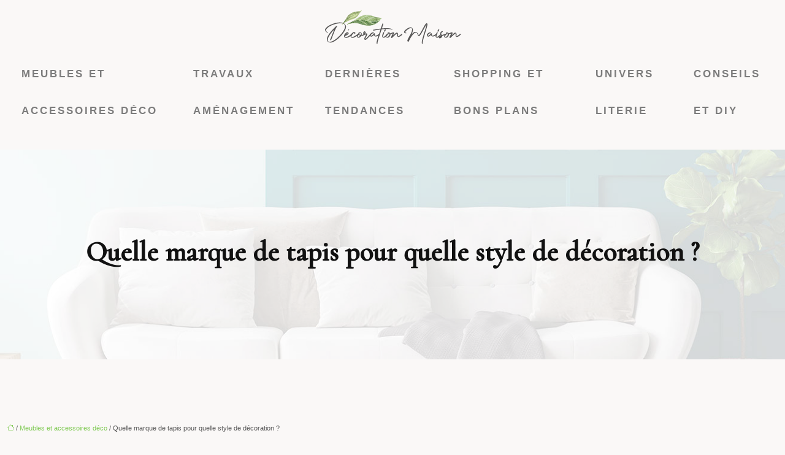

--- FILE ---
content_type: text/html; charset=UTF-8
request_url: https://www.decoration-maison.biz/quelle-marque-de-tapis-pour-quelle-style-de-decoration/
body_size: 11537
content:
<!DOCTYPE html>
<html lang="fr-FR">
<head>
<meta charset="UTF-8" />
<meta name="viewport" content="width=device-width">
<link rel="shortcut icon" href="/wp-content/uploads/2021/04/favicon-01.svg" />
<script type="application/ld+json">
{
    "@context": "https://schema.org",
    "@graph": [
        {
            "@type": "WebSite",
            "@id": "https://www.decoration-maison.biz#website",
            "url": "https://www.decoration-maison.biz",
            "inLanguage": "fr-FR",
            "publisher": {
                "@id": "https://www.decoration-maison.biz#organization"
            }
        },
        {
            "@type": "Organization",
            "@id": "https://www.decoration-maison.biz#organization",
            "url": "https://www.decoration-maison.biz",
            "logo": {
                "@type": "ImageObject",
                "@id": "https://www.decoration-maison.biz#logo",
                "url": "https://www.decoration-maison.biz/wp-content/uploads/2021/04/logo2-01-1.svg"
            }
        },
        {
            "@type": "Person",
            "@id": "https://www.decoration-maison.biz/author/montagne-soleil-avent#person",
            "name": "admin",
            "jobTitle": "Rédaction Web",
            "url": "https://www.decoration-maison.biz/author/montagne-soleil-avent",
            "worksFor": {
                "@id": "https://www.decoration-maison.biz#organization"
            },
            "image": {
                "@type": "ImageObject",
                "url": ""
            }
        },
        {
            "@type": "WebPage",
            "@id": "https://www.decoration-maison.biz/quelle-marque-de-tapis-pour-quelle-style-de-decoration/#webpage",
            "url": "https://www.decoration-maison.biz/quelle-marque-de-tapis-pour-quelle-style-de-decoration/",
            "name": "Les marques immanquables pour choisir son tapis",
            "isPartOf": {
                "@id": "https://www.decoration-maison.biz#website"
            },
            "breadcrumb": {
                "@id": "https://www.decoration-maison.biz/quelle-marque-de-tapis-pour-quelle-style-de-decoration/#breadcrumb"
            },
            "inLanguage": "fr_FR"
        },
        {
            "@type": "Article",
            "@id": "https://www.decoration-maison.biz/quelle-marque-de-tapis-pour-quelle-style-de-decoration/#article",
            "headline": "Quelle marque de tapis pour quelle style de décoration ?",
            "description": "Il existe de nombreuses marques de tapis pour décorer un sol. Il est donc difficile de s&apos;y trouver. Découvrez dans cet article deux fameux fabricants.",
            "mainEntityOfPage": {
                "@id": "https://www.decoration-maison.biz/quelle-marque-de-tapis-pour-quelle-style-de-decoration/#webpage"
            },
            "wordCount": 426,
            "isAccessibleForFree": true,
            "articleSection": [
                "Meubles et accessoires déco"
            ],
            "datePublished": "2021-03-30T14:01:49+00:00",
            "author": {
                "@id": "https://www.decoration-maison.biz/author/montagne-soleil-avent#person"
            },
            "publisher": {
                "@id": "https://www.decoration-maison.biz#organization"
            },
            "inLanguage": "fr-FR"
        },
        {
            "@type": "BreadcrumbList",
            "@id": "https://www.decoration-maison.biz/quelle-marque-de-tapis-pour-quelle-style-de-decoration/#breadcrumb",
            "itemListElement": [
                {
                    "@type": "ListItem",
                    "position": 1,
                    "name": "Accueil",
                    "item": "https://www.decoration-maison.biz/"
                },
                {
                    "@type": "ListItem",
                    "position": 2,
                    "name": "Meubles et accessoires déco",
                    "item": "https://www.decoration-maison.biz/meubles-et-accessoires-deco/"
                },
                {
                    "@type": "ListItem",
                    "position": 3,
                    "name": "Quelle marque de tapis pour quelle style de décoration ?",
                    "item": "https://www.decoration-maison.biz/quelle-marque-de-tapis-pour-quelle-style-de-decoration/"
                }
            ]
        }
    ]
}</script>
<meta name='robots' content='max-image-preview:large' />
<title>Les marques immanquables pour choisir son tapis</title><meta name="description" content="Il existe de nombreuses marques de tapis pour décorer un sol. Il est donc difficile de s'y trouver. Découvrez dans cet article deux fameux fabricants."><link rel="alternate" title="oEmbed (JSON)" type="application/json+oembed" href="https://www.decoration-maison.biz/wp-json/oembed/1.0/embed?url=https%3A%2F%2Fwww.decoration-maison.biz%2Fquelle-marque-de-tapis-pour-quelle-style-de-decoration%2F" />
<link rel="alternate" title="oEmbed (XML)" type="text/xml+oembed" href="https://www.decoration-maison.biz/wp-json/oembed/1.0/embed?url=https%3A%2F%2Fwww.decoration-maison.biz%2Fquelle-marque-de-tapis-pour-quelle-style-de-decoration%2F&#038;format=xml" />
<style id='wp-img-auto-sizes-contain-inline-css' type='text/css'>
img:is([sizes=auto i],[sizes^="auto," i]){contain-intrinsic-size:3000px 1500px}
/*# sourceURL=wp-img-auto-sizes-contain-inline-css */
</style>
<style id='wp-block-library-inline-css' type='text/css'>
:root{--wp-block-synced-color:#7a00df;--wp-block-synced-color--rgb:122,0,223;--wp-bound-block-color:var(--wp-block-synced-color);--wp-editor-canvas-background:#ddd;--wp-admin-theme-color:#007cba;--wp-admin-theme-color--rgb:0,124,186;--wp-admin-theme-color-darker-10:#006ba1;--wp-admin-theme-color-darker-10--rgb:0,107,160.5;--wp-admin-theme-color-darker-20:#005a87;--wp-admin-theme-color-darker-20--rgb:0,90,135;--wp-admin-border-width-focus:2px}@media (min-resolution:192dpi){:root{--wp-admin-border-width-focus:1.5px}}.wp-element-button{cursor:pointer}:root .has-very-light-gray-background-color{background-color:#eee}:root .has-very-dark-gray-background-color{background-color:#313131}:root .has-very-light-gray-color{color:#eee}:root .has-very-dark-gray-color{color:#313131}:root .has-vivid-green-cyan-to-vivid-cyan-blue-gradient-background{background:linear-gradient(135deg,#00d084,#0693e3)}:root .has-purple-crush-gradient-background{background:linear-gradient(135deg,#34e2e4,#4721fb 50%,#ab1dfe)}:root .has-hazy-dawn-gradient-background{background:linear-gradient(135deg,#faaca8,#dad0ec)}:root .has-subdued-olive-gradient-background{background:linear-gradient(135deg,#fafae1,#67a671)}:root .has-atomic-cream-gradient-background{background:linear-gradient(135deg,#fdd79a,#004a59)}:root .has-nightshade-gradient-background{background:linear-gradient(135deg,#330968,#31cdcf)}:root .has-midnight-gradient-background{background:linear-gradient(135deg,#020381,#2874fc)}:root{--wp--preset--font-size--normal:16px;--wp--preset--font-size--huge:42px}.has-regular-font-size{font-size:1em}.has-larger-font-size{font-size:2.625em}.has-normal-font-size{font-size:var(--wp--preset--font-size--normal)}.has-huge-font-size{font-size:var(--wp--preset--font-size--huge)}.has-text-align-center{text-align:center}.has-text-align-left{text-align:left}.has-text-align-right{text-align:right}.has-fit-text{white-space:nowrap!important}#end-resizable-editor-section{display:none}.aligncenter{clear:both}.items-justified-left{justify-content:flex-start}.items-justified-center{justify-content:center}.items-justified-right{justify-content:flex-end}.items-justified-space-between{justify-content:space-between}.screen-reader-text{border:0;clip-path:inset(50%);height:1px;margin:-1px;overflow:hidden;padding:0;position:absolute;width:1px;word-wrap:normal!important}.screen-reader-text:focus{background-color:#ddd;clip-path:none;color:#444;display:block;font-size:1em;height:auto;left:5px;line-height:normal;padding:15px 23px 14px;text-decoration:none;top:5px;width:auto;z-index:100000}html :where(.has-border-color){border-style:solid}html :where([style*=border-top-color]){border-top-style:solid}html :where([style*=border-right-color]){border-right-style:solid}html :where([style*=border-bottom-color]){border-bottom-style:solid}html :where([style*=border-left-color]){border-left-style:solid}html :where([style*=border-width]){border-style:solid}html :where([style*=border-top-width]){border-top-style:solid}html :where([style*=border-right-width]){border-right-style:solid}html :where([style*=border-bottom-width]){border-bottom-style:solid}html :where([style*=border-left-width]){border-left-style:solid}html :where(img[class*=wp-image-]){height:auto;max-width:100%}:where(figure){margin:0 0 1em}html :where(.is-position-sticky){--wp-admin--admin-bar--position-offset:var(--wp-admin--admin-bar--height,0px)}@media screen and (max-width:600px){html :where(.is-position-sticky){--wp-admin--admin-bar--position-offset:0px}}

/*# sourceURL=wp-block-library-inline-css */
</style><style id='global-styles-inline-css' type='text/css'>
:root{--wp--preset--aspect-ratio--square: 1;--wp--preset--aspect-ratio--4-3: 4/3;--wp--preset--aspect-ratio--3-4: 3/4;--wp--preset--aspect-ratio--3-2: 3/2;--wp--preset--aspect-ratio--2-3: 2/3;--wp--preset--aspect-ratio--16-9: 16/9;--wp--preset--aspect-ratio--9-16: 9/16;--wp--preset--color--black: #000000;--wp--preset--color--cyan-bluish-gray: #abb8c3;--wp--preset--color--white: #ffffff;--wp--preset--color--pale-pink: #f78da7;--wp--preset--color--vivid-red: #cf2e2e;--wp--preset--color--luminous-vivid-orange: #ff6900;--wp--preset--color--luminous-vivid-amber: #fcb900;--wp--preset--color--light-green-cyan: #7bdcb5;--wp--preset--color--vivid-green-cyan: #00d084;--wp--preset--color--pale-cyan-blue: #8ed1fc;--wp--preset--color--vivid-cyan-blue: #0693e3;--wp--preset--color--vivid-purple: #9b51e0;--wp--preset--color--base: #f9f9f9;--wp--preset--color--base-2: #ffffff;--wp--preset--color--contrast: #111111;--wp--preset--color--contrast-2: #636363;--wp--preset--color--contrast-3: #A4A4A4;--wp--preset--color--accent: #cfcabe;--wp--preset--color--accent-2: #c2a990;--wp--preset--color--accent-3: #d8613c;--wp--preset--color--accent-4: #b1c5a4;--wp--preset--color--accent-5: #b5bdbc;--wp--preset--gradient--vivid-cyan-blue-to-vivid-purple: linear-gradient(135deg,rgb(6,147,227) 0%,rgb(155,81,224) 100%);--wp--preset--gradient--light-green-cyan-to-vivid-green-cyan: linear-gradient(135deg,rgb(122,220,180) 0%,rgb(0,208,130) 100%);--wp--preset--gradient--luminous-vivid-amber-to-luminous-vivid-orange: linear-gradient(135deg,rgb(252,185,0) 0%,rgb(255,105,0) 100%);--wp--preset--gradient--luminous-vivid-orange-to-vivid-red: linear-gradient(135deg,rgb(255,105,0) 0%,rgb(207,46,46) 100%);--wp--preset--gradient--very-light-gray-to-cyan-bluish-gray: linear-gradient(135deg,rgb(238,238,238) 0%,rgb(169,184,195) 100%);--wp--preset--gradient--cool-to-warm-spectrum: linear-gradient(135deg,rgb(74,234,220) 0%,rgb(151,120,209) 20%,rgb(207,42,186) 40%,rgb(238,44,130) 60%,rgb(251,105,98) 80%,rgb(254,248,76) 100%);--wp--preset--gradient--blush-light-purple: linear-gradient(135deg,rgb(255,206,236) 0%,rgb(152,150,240) 100%);--wp--preset--gradient--blush-bordeaux: linear-gradient(135deg,rgb(254,205,165) 0%,rgb(254,45,45) 50%,rgb(107,0,62) 100%);--wp--preset--gradient--luminous-dusk: linear-gradient(135deg,rgb(255,203,112) 0%,rgb(199,81,192) 50%,rgb(65,88,208) 100%);--wp--preset--gradient--pale-ocean: linear-gradient(135deg,rgb(255,245,203) 0%,rgb(182,227,212) 50%,rgb(51,167,181) 100%);--wp--preset--gradient--electric-grass: linear-gradient(135deg,rgb(202,248,128) 0%,rgb(113,206,126) 100%);--wp--preset--gradient--midnight: linear-gradient(135deg,rgb(2,3,129) 0%,rgb(40,116,252) 100%);--wp--preset--gradient--gradient-1: linear-gradient(to bottom, #cfcabe 0%, #F9F9F9 100%);--wp--preset--gradient--gradient-2: linear-gradient(to bottom, #C2A990 0%, #F9F9F9 100%);--wp--preset--gradient--gradient-3: linear-gradient(to bottom, #D8613C 0%, #F9F9F9 100%);--wp--preset--gradient--gradient-4: linear-gradient(to bottom, #B1C5A4 0%, #F9F9F9 100%);--wp--preset--gradient--gradient-5: linear-gradient(to bottom, #B5BDBC 0%, #F9F9F9 100%);--wp--preset--gradient--gradient-6: linear-gradient(to bottom, #A4A4A4 0%, #F9F9F9 100%);--wp--preset--gradient--gradient-7: linear-gradient(to bottom, #cfcabe 50%, #F9F9F9 50%);--wp--preset--gradient--gradient-8: linear-gradient(to bottom, #C2A990 50%, #F9F9F9 50%);--wp--preset--gradient--gradient-9: linear-gradient(to bottom, #D8613C 50%, #F9F9F9 50%);--wp--preset--gradient--gradient-10: linear-gradient(to bottom, #B1C5A4 50%, #F9F9F9 50%);--wp--preset--gradient--gradient-11: linear-gradient(to bottom, #B5BDBC 50%, #F9F9F9 50%);--wp--preset--gradient--gradient-12: linear-gradient(to bottom, #A4A4A4 50%, #F9F9F9 50%);--wp--preset--font-size--small: 13px;--wp--preset--font-size--medium: 20px;--wp--preset--font-size--large: 36px;--wp--preset--font-size--x-large: 42px;--wp--preset--spacing--20: min(1.5rem, 2vw);--wp--preset--spacing--30: min(2.5rem, 3vw);--wp--preset--spacing--40: min(4rem, 5vw);--wp--preset--spacing--50: min(6.5rem, 8vw);--wp--preset--spacing--60: min(10.5rem, 13vw);--wp--preset--spacing--70: 3.38rem;--wp--preset--spacing--80: 5.06rem;--wp--preset--spacing--10: 1rem;--wp--preset--shadow--natural: 6px 6px 9px rgba(0, 0, 0, 0.2);--wp--preset--shadow--deep: 12px 12px 50px rgba(0, 0, 0, 0.4);--wp--preset--shadow--sharp: 6px 6px 0px rgba(0, 0, 0, 0.2);--wp--preset--shadow--outlined: 6px 6px 0px -3px rgb(255, 255, 255), 6px 6px rgb(0, 0, 0);--wp--preset--shadow--crisp: 6px 6px 0px rgb(0, 0, 0);}:root { --wp--style--global--content-size: 1320px;--wp--style--global--wide-size: 1920px; }:where(body) { margin: 0; }.wp-site-blocks { padding-top: var(--wp--style--root--padding-top); padding-bottom: var(--wp--style--root--padding-bottom); }.has-global-padding { padding-right: var(--wp--style--root--padding-right); padding-left: var(--wp--style--root--padding-left); }.has-global-padding > .alignfull { margin-right: calc(var(--wp--style--root--padding-right) * -1); margin-left: calc(var(--wp--style--root--padding-left) * -1); }.has-global-padding :where(:not(.alignfull.is-layout-flow) > .has-global-padding:not(.wp-block-block, .alignfull)) { padding-right: 0; padding-left: 0; }.has-global-padding :where(:not(.alignfull.is-layout-flow) > .has-global-padding:not(.wp-block-block, .alignfull)) > .alignfull { margin-left: 0; margin-right: 0; }.wp-site-blocks > .alignleft { float: left; margin-right: 2em; }.wp-site-blocks > .alignright { float: right; margin-left: 2em; }.wp-site-blocks > .aligncenter { justify-content: center; margin-left: auto; margin-right: auto; }:where(.wp-site-blocks) > * { margin-block-start: 1.2rem; margin-block-end: 0; }:where(.wp-site-blocks) > :first-child { margin-block-start: 0; }:where(.wp-site-blocks) > :last-child { margin-block-end: 0; }:root { --wp--style--block-gap: 1.2rem; }:root :where(.is-layout-flow) > :first-child{margin-block-start: 0;}:root :where(.is-layout-flow) > :last-child{margin-block-end: 0;}:root :where(.is-layout-flow) > *{margin-block-start: 1.2rem;margin-block-end: 0;}:root :where(.is-layout-constrained) > :first-child{margin-block-start: 0;}:root :where(.is-layout-constrained) > :last-child{margin-block-end: 0;}:root :where(.is-layout-constrained) > *{margin-block-start: 1.2rem;margin-block-end: 0;}:root :where(.is-layout-flex){gap: 1.2rem;}:root :where(.is-layout-grid){gap: 1.2rem;}.is-layout-flow > .alignleft{float: left;margin-inline-start: 0;margin-inline-end: 2em;}.is-layout-flow > .alignright{float: right;margin-inline-start: 2em;margin-inline-end: 0;}.is-layout-flow > .aligncenter{margin-left: auto !important;margin-right: auto !important;}.is-layout-constrained > .alignleft{float: left;margin-inline-start: 0;margin-inline-end: 2em;}.is-layout-constrained > .alignright{float: right;margin-inline-start: 2em;margin-inline-end: 0;}.is-layout-constrained > .aligncenter{margin-left: auto !important;margin-right: auto !important;}.is-layout-constrained > :where(:not(.alignleft):not(.alignright):not(.alignfull)){max-width: var(--wp--style--global--content-size);margin-left: auto !important;margin-right: auto !important;}.is-layout-constrained > .alignwide{max-width: var(--wp--style--global--wide-size);}body .is-layout-flex{display: flex;}.is-layout-flex{flex-wrap: wrap;align-items: center;}.is-layout-flex > :is(*, div){margin: 0;}body .is-layout-grid{display: grid;}.is-layout-grid > :is(*, div){margin: 0;}body{--wp--style--root--padding-top: 0px;--wp--style--root--padding-right: var(--wp--preset--spacing--50);--wp--style--root--padding-bottom: 0px;--wp--style--root--padding-left: var(--wp--preset--spacing--50);}a:where(:not(.wp-element-button)){text-decoration: underline;}:root :where(a:where(:not(.wp-element-button)):hover){text-decoration: none;}:root :where(.wp-element-button, .wp-block-button__link){background-color: var(--wp--preset--color--contrast);border-radius: .33rem;border-color: var(--wp--preset--color--contrast);border-width: 0;color: var(--wp--preset--color--base);font-family: inherit;font-size: var(--wp--preset--font-size--small);font-style: normal;font-weight: 500;letter-spacing: inherit;line-height: inherit;padding-top: 0.6rem;padding-right: 1rem;padding-bottom: 0.6rem;padding-left: 1rem;text-decoration: none;text-transform: inherit;}:root :where(.wp-element-button:hover, .wp-block-button__link:hover){background-color: var(--wp--preset--color--contrast-2);border-color: var(--wp--preset--color--contrast-2);color: var(--wp--preset--color--base);}:root :where(.wp-element-button:focus, .wp-block-button__link:focus){background-color: var(--wp--preset--color--contrast-2);border-color: var(--wp--preset--color--contrast-2);color: var(--wp--preset--color--base);outline-color: var(--wp--preset--color--contrast);outline-offset: 2px;outline-style: dotted;outline-width: 1px;}:root :where(.wp-element-button:active, .wp-block-button__link:active){background-color: var(--wp--preset--color--contrast);color: var(--wp--preset--color--base);}:root :where(.wp-element-caption, .wp-block-audio figcaption, .wp-block-embed figcaption, .wp-block-gallery figcaption, .wp-block-image figcaption, .wp-block-table figcaption, .wp-block-video figcaption){color: var(--wp--preset--color--contrast-2);font-family: var(--wp--preset--font-family--body);font-size: 0.8rem;}.has-black-color{color: var(--wp--preset--color--black) !important;}.has-cyan-bluish-gray-color{color: var(--wp--preset--color--cyan-bluish-gray) !important;}.has-white-color{color: var(--wp--preset--color--white) !important;}.has-pale-pink-color{color: var(--wp--preset--color--pale-pink) !important;}.has-vivid-red-color{color: var(--wp--preset--color--vivid-red) !important;}.has-luminous-vivid-orange-color{color: var(--wp--preset--color--luminous-vivid-orange) !important;}.has-luminous-vivid-amber-color{color: var(--wp--preset--color--luminous-vivid-amber) !important;}.has-light-green-cyan-color{color: var(--wp--preset--color--light-green-cyan) !important;}.has-vivid-green-cyan-color{color: var(--wp--preset--color--vivid-green-cyan) !important;}.has-pale-cyan-blue-color{color: var(--wp--preset--color--pale-cyan-blue) !important;}.has-vivid-cyan-blue-color{color: var(--wp--preset--color--vivid-cyan-blue) !important;}.has-vivid-purple-color{color: var(--wp--preset--color--vivid-purple) !important;}.has-base-color{color: var(--wp--preset--color--base) !important;}.has-base-2-color{color: var(--wp--preset--color--base-2) !important;}.has-contrast-color{color: var(--wp--preset--color--contrast) !important;}.has-contrast-2-color{color: var(--wp--preset--color--contrast-2) !important;}.has-contrast-3-color{color: var(--wp--preset--color--contrast-3) !important;}.has-accent-color{color: var(--wp--preset--color--accent) !important;}.has-accent-2-color{color: var(--wp--preset--color--accent-2) !important;}.has-accent-3-color{color: var(--wp--preset--color--accent-3) !important;}.has-accent-4-color{color: var(--wp--preset--color--accent-4) !important;}.has-accent-5-color{color: var(--wp--preset--color--accent-5) !important;}.has-black-background-color{background-color: var(--wp--preset--color--black) !important;}.has-cyan-bluish-gray-background-color{background-color: var(--wp--preset--color--cyan-bluish-gray) !important;}.has-white-background-color{background-color: var(--wp--preset--color--white) !important;}.has-pale-pink-background-color{background-color: var(--wp--preset--color--pale-pink) !important;}.has-vivid-red-background-color{background-color: var(--wp--preset--color--vivid-red) !important;}.has-luminous-vivid-orange-background-color{background-color: var(--wp--preset--color--luminous-vivid-orange) !important;}.has-luminous-vivid-amber-background-color{background-color: var(--wp--preset--color--luminous-vivid-amber) !important;}.has-light-green-cyan-background-color{background-color: var(--wp--preset--color--light-green-cyan) !important;}.has-vivid-green-cyan-background-color{background-color: var(--wp--preset--color--vivid-green-cyan) !important;}.has-pale-cyan-blue-background-color{background-color: var(--wp--preset--color--pale-cyan-blue) !important;}.has-vivid-cyan-blue-background-color{background-color: var(--wp--preset--color--vivid-cyan-blue) !important;}.has-vivid-purple-background-color{background-color: var(--wp--preset--color--vivid-purple) !important;}.has-base-background-color{background-color: var(--wp--preset--color--base) !important;}.has-base-2-background-color{background-color: var(--wp--preset--color--base-2) !important;}.has-contrast-background-color{background-color: var(--wp--preset--color--contrast) !important;}.has-contrast-2-background-color{background-color: var(--wp--preset--color--contrast-2) !important;}.has-contrast-3-background-color{background-color: var(--wp--preset--color--contrast-3) !important;}.has-accent-background-color{background-color: var(--wp--preset--color--accent) !important;}.has-accent-2-background-color{background-color: var(--wp--preset--color--accent-2) !important;}.has-accent-3-background-color{background-color: var(--wp--preset--color--accent-3) !important;}.has-accent-4-background-color{background-color: var(--wp--preset--color--accent-4) !important;}.has-accent-5-background-color{background-color: var(--wp--preset--color--accent-5) !important;}.has-black-border-color{border-color: var(--wp--preset--color--black) !important;}.has-cyan-bluish-gray-border-color{border-color: var(--wp--preset--color--cyan-bluish-gray) !important;}.has-white-border-color{border-color: var(--wp--preset--color--white) !important;}.has-pale-pink-border-color{border-color: var(--wp--preset--color--pale-pink) !important;}.has-vivid-red-border-color{border-color: var(--wp--preset--color--vivid-red) !important;}.has-luminous-vivid-orange-border-color{border-color: var(--wp--preset--color--luminous-vivid-orange) !important;}.has-luminous-vivid-amber-border-color{border-color: var(--wp--preset--color--luminous-vivid-amber) !important;}.has-light-green-cyan-border-color{border-color: var(--wp--preset--color--light-green-cyan) !important;}.has-vivid-green-cyan-border-color{border-color: var(--wp--preset--color--vivid-green-cyan) !important;}.has-pale-cyan-blue-border-color{border-color: var(--wp--preset--color--pale-cyan-blue) !important;}.has-vivid-cyan-blue-border-color{border-color: var(--wp--preset--color--vivid-cyan-blue) !important;}.has-vivid-purple-border-color{border-color: var(--wp--preset--color--vivid-purple) !important;}.has-base-border-color{border-color: var(--wp--preset--color--base) !important;}.has-base-2-border-color{border-color: var(--wp--preset--color--base-2) !important;}.has-contrast-border-color{border-color: var(--wp--preset--color--contrast) !important;}.has-contrast-2-border-color{border-color: var(--wp--preset--color--contrast-2) !important;}.has-contrast-3-border-color{border-color: var(--wp--preset--color--contrast-3) !important;}.has-accent-border-color{border-color: var(--wp--preset--color--accent) !important;}.has-accent-2-border-color{border-color: var(--wp--preset--color--accent-2) !important;}.has-accent-3-border-color{border-color: var(--wp--preset--color--accent-3) !important;}.has-accent-4-border-color{border-color: var(--wp--preset--color--accent-4) !important;}.has-accent-5-border-color{border-color: var(--wp--preset--color--accent-5) !important;}.has-vivid-cyan-blue-to-vivid-purple-gradient-background{background: var(--wp--preset--gradient--vivid-cyan-blue-to-vivid-purple) !important;}.has-light-green-cyan-to-vivid-green-cyan-gradient-background{background: var(--wp--preset--gradient--light-green-cyan-to-vivid-green-cyan) !important;}.has-luminous-vivid-amber-to-luminous-vivid-orange-gradient-background{background: var(--wp--preset--gradient--luminous-vivid-amber-to-luminous-vivid-orange) !important;}.has-luminous-vivid-orange-to-vivid-red-gradient-background{background: var(--wp--preset--gradient--luminous-vivid-orange-to-vivid-red) !important;}.has-very-light-gray-to-cyan-bluish-gray-gradient-background{background: var(--wp--preset--gradient--very-light-gray-to-cyan-bluish-gray) !important;}.has-cool-to-warm-spectrum-gradient-background{background: var(--wp--preset--gradient--cool-to-warm-spectrum) !important;}.has-blush-light-purple-gradient-background{background: var(--wp--preset--gradient--blush-light-purple) !important;}.has-blush-bordeaux-gradient-background{background: var(--wp--preset--gradient--blush-bordeaux) !important;}.has-luminous-dusk-gradient-background{background: var(--wp--preset--gradient--luminous-dusk) !important;}.has-pale-ocean-gradient-background{background: var(--wp--preset--gradient--pale-ocean) !important;}.has-electric-grass-gradient-background{background: var(--wp--preset--gradient--electric-grass) !important;}.has-midnight-gradient-background{background: var(--wp--preset--gradient--midnight) !important;}.has-gradient-1-gradient-background{background: var(--wp--preset--gradient--gradient-1) !important;}.has-gradient-2-gradient-background{background: var(--wp--preset--gradient--gradient-2) !important;}.has-gradient-3-gradient-background{background: var(--wp--preset--gradient--gradient-3) !important;}.has-gradient-4-gradient-background{background: var(--wp--preset--gradient--gradient-4) !important;}.has-gradient-5-gradient-background{background: var(--wp--preset--gradient--gradient-5) !important;}.has-gradient-6-gradient-background{background: var(--wp--preset--gradient--gradient-6) !important;}.has-gradient-7-gradient-background{background: var(--wp--preset--gradient--gradient-7) !important;}.has-gradient-8-gradient-background{background: var(--wp--preset--gradient--gradient-8) !important;}.has-gradient-9-gradient-background{background: var(--wp--preset--gradient--gradient-9) !important;}.has-gradient-10-gradient-background{background: var(--wp--preset--gradient--gradient-10) !important;}.has-gradient-11-gradient-background{background: var(--wp--preset--gradient--gradient-11) !important;}.has-gradient-12-gradient-background{background: var(--wp--preset--gradient--gradient-12) !important;}.has-small-font-size{font-size: var(--wp--preset--font-size--small) !important;}.has-medium-font-size{font-size: var(--wp--preset--font-size--medium) !important;}.has-large-font-size{font-size: var(--wp--preset--font-size--large) !important;}.has-x-large-font-size{font-size: var(--wp--preset--font-size--x-large) !important;}
/*# sourceURL=global-styles-inline-css */
</style>

<link rel='stylesheet' id='default-css' href='https://www.decoration-maison.biz/wp-content/themes/factory-templates-4/style.css?ver=be16b12ee4fce156953d18c1ccd0e6f9' type='text/css' media='all' />
<link rel='stylesheet' id='bootstrap5-css' href='https://www.decoration-maison.biz/wp-content/themes/factory-templates-4/css/bootstrap.min.css?ver=be16b12ee4fce156953d18c1ccd0e6f9' type='text/css' media='all' />
<link rel='stylesheet' id='bootstrap-icon-css' href='https://www.decoration-maison.biz/wp-content/themes/factory-templates-4/css/bootstrap-icons.css?ver=be16b12ee4fce156953d18c1ccd0e6f9' type='text/css' media='all' />
<link rel='stylesheet' id='global-css' href='https://www.decoration-maison.biz/wp-content/themes/factory-templates-4/css/global.css?ver=be16b12ee4fce156953d18c1ccd0e6f9' type='text/css' media='all' />
<link rel='stylesheet' id='light-theme-css' href='https://www.decoration-maison.biz/wp-content/themes/factory-templates-4/css/light.css?ver=be16b12ee4fce156953d18c1ccd0e6f9' type='text/css' media='all' />
<script type="text/javascript" src="https://code.jquery.com/jquery-3.2.1.min.js?ver=be16b12ee4fce156953d18c1ccd0e6f9" id="jquery3.2.1-js"></script>
<script type="text/javascript" src="https://www.decoration-maison.biz/wp-content/themes/factory-templates-4/js/fn.js?ver=be16b12ee4fce156953d18c1ccd0e6f9" id="default_script-js"></script>
<link rel="https://api.w.org/" href="https://www.decoration-maison.biz/wp-json/" /><link rel="alternate" title="JSON" type="application/json" href="https://www.decoration-maison.biz/wp-json/wp/v2/posts/415" /><link rel="EditURI" type="application/rsd+xml" title="RSD" href="https://www.decoration-maison.biz/xmlrpc.php?rsd" />
<link rel="canonical" href="https://www.decoration-maison.biz/quelle-marque-de-tapis-pour-quelle-style-de-decoration/" />
<link rel='shortlink' href='https://www.decoration-maison.biz/?p=415' />
 
<meta name="google-site-verification" content="TAkNWq7uLeKGhePGvV4XY8uSniCt2HSvdBKfNoBiH9Q" />
<meta name="google-site-verification" content="eeOQsX61MxOpZgh3qEU-ncgZaYRudn4vsMeOw-VbXOY" />
<!-- Global site tag (gtag.js) - Google Analytics -->
<script async src="https://www.googletagmanager.com/gtag/js?id=UA-56136225-16"></script>
<script>
  window.dataLayer = window.dataLayer || [];
  function gtag(){dataLayer.push(arguments);}
  gtag('js', new Date());

  gtag('config', 'UA-56136225-16');
</script>

<link href="https://fonts.googleapis.com/css2?family=Cardo&family=Cormorant:wght@500&display=swap" rel="stylesheet"> 
<style type="text/css">
.default_color_background,.menu-bars{background-color : #baa37b }.default_color_text,a,h1 span,h2 span,h3 span,h4 span,h5 span,h6 span{color :#baa37b }.navigation li a,.navigation li.disabled,.navigation li.active a,.owl-dots .owl-dot.active span,.owl-dots .owl-dot:hover span{background-color: #baa37b;}
.block-spc{border-color:#baa37b}
.page-content a{color : #7ec952 }.page-content a:hover{color : #baa37b }.home .body-content a{color : #7ec952 }.home .body-content a:hover{color : #baa37b }.col-menu,.main-navigation{background-color:#faf8f7;}body:not(.home) .main-navigation{background-color:#faf8f7}.main-navigation {padding:15px 0;}.main-navigation.scrolled{padding:5px 0 ;}.main-navigation nav li{padding:0 10px;}.main-navigation.scrolled{background-color:#fff;}.main-navigation .logo-main{height: auto;}.main-navigation  .logo-sticky{height: auto;}.main-navigation .sub-menu{background-color: #faf8f7;}nav li a{font-size:17px;}nav li a{line-height:60px;}nav li a{color:#7c7c7c!important;}nav li:hover > a,.current-menu-item > a{color:#97b386!important;}.archive #mask{background-color: rgb(255,255,255,0.4)}.archive h1{color:#111!important;}.category .subheader,.single .subheader{padding:140px 0px }.archive h1{text-align:center!important;} .archive h1{font-size:45px}  .archive h2,.cat-description h2{font-size:25px} .archive h2 a,.cat-description h2{color:#749b5d!important;}.archive .readmore{background-color:#749b5d;}.archive .readmore{color:#ffffff;}.archive .readmore:hover{background-color:#baa37b;}.archive .readmore:hover{color:#ffffff;}.archive .readmore{padding:8px 20px;}.archive .readmore{border-width: 0px}.single h1{color:#111!important;}.single .the-post h2{color:#000!important;}.single .the-post h3{color:#000!important;}.single .the-post h4{color:#000!important;}.single .the-post h5{color:#000!important;}.single .the-post h6{color:#000!important;} .single .post-content a{color:#7ec952} .single .post-content a:hover{color:#baa37b}.single h1{text-align:center!important;}.single h1{font-size: 45px}.single h2{font-size: 25px}.single h3{font-size: 21px}.single h4{font-size: 18px}.single h5{font-size: 16px}.single h6{font-size: 15px}footer{background-position:top } #back_to_top{background-color:#baa37b;}#back_to_top i, #back_to_top svg{color:#fff;} footer{padding:100px 0 70px} #back_to_top {padding:3px 9px 6px;}</style>
<style>:root {
    --color-primary: #baa37b;
    --color-primary-light: #f1d39f;
    --color-primary-dark: #827256;
    --color-primary-hover: #a7926e;
    --color-primary-muted: #ffffc4;
            --color-background: #faf8f7;
    --color-text: #000000;
} </style>
<style id="custom-st" type="text/css">
body{font-family:'Inter',sans-serif;font-size:16PX;font-weight:400;line-height:24PX;color:#555;}h1,h2,h3,h4,h5,h6 {font-family:"Cormorant",serif;font-weight:700;}body:not(.home){background:#f7f7f7;}.navbar-toggler{border:none}nav li a{font-weight:600;text-transform:uppercase;letter-spacing:3px;position:relative;-webkit-transition:all .5s ease;transition:all .5s ease;}nav li a::before{content:"";width:100%;height:1px;background-color:#ededed;position:absolute;top:calc(73% + 3px);left:0;transform:scale(0,1);transform-origin:right center;transition:transform .5s ease;}nav li a:hover:before,nav li.current-menu-item a:before{transform:scale(1,1);transform-origin:left center;}.sub-menu li a{line-height:30px;}.sub-menu li a:before{display:none;}.main-navigation .menu-item-has-children::after {top:8px;color:#749b5d;right:-3px;}.bloc1{margin:0 3%!important;}.section1{position:relative;margin-top:-14em!important;}.section1::after{content:'';height:.5em;width:100%;position:absolute;bottom:-.5em;left:0;background:-webkit-linear-gradient(0deg,#e8deab 0,#cbb480 100%);background:-moz-linear-gradient(0deg,#e8deab 0,#cbb480 100%);background:linear-gradient(90deg,#e8deab 0,#cbb480 100%);}.doublehr{position:relative}.doublehr:before{content:"";display:inline-block;width:2em;margin:0;position:relative;bottom:5px;left:-15px;border-style:solid;border-width:1px 0 0}.doublehr:after{content:"";display:inline-block;width:2em;margin:0;position:relative;left:15px;border-style:solid;border-width:1px 0 0;bottom:5px}.section1-img-left{position:absolute;left:-94px;top:-90px;z-index:-1;}.section1-img-right{position:absolute;right:-116px;bottom:22px;z-index:-1;}.section2-box,.section2-box2,.section5-box{position:relative}.section2-box:before{content:" ";text-align:center;display:block;line-height:9px;width:9px;height:9px;position:absolute;top:0;right:-5px;color:#baa37b;color:#fff;-webkit-box-shadow:0 0 0 2em #baa37b inset;box-shadow:0 0 0 2em #baa37b inset;border-radius:50%}.section2-box2:before,.section2-box:after{content:" ";text-align:center;display:block;line-height:9px;width:9px;height:9px;position:absolute;bottom:0;right:-5px;color:#baa37b;color:#fff;-webkit-box-shadow:0 0 0 2em #baa37b inset;box-shadow:0 0 0 2em #baa37b inset;border-radius:50%}.section2-img-right{position:absolute;right:-104px;bottom:40px;z-index:-1;}.section5-box:after{content:'';height:.5em;width:100%;position:absolute;bottom:-.5em;left:0;background:-webkit-linear-gradient(0deg,#e8deab 0,#cbb480 100%);background:-moz-linear-gradient(0deg,#e8deab 0,#cbb480 100%);background:linear-gradient(90deg,#e8deab 0,#cbb480 100%)}.section5-img-left{position:absolute;left:-102px;top:-198px;z-index:-1;}.section5-img-right {position:absolute;right:-112px;bottom:-90px;z-index:-1;}.part-right{margin-left:-100px!important;}.section6-img-left{position:absolute;left:-94px;bottom:-121px;z-index:-1}footer{color:#7c7c7c;font-size:15px;}#back_to_top svg {width:20px;}#inactive,.to-top {box-shadow:none;z-index:3;}.widget_footer img{margin-bottom:27px;}footer .footer-widget{font-family:"Cormorant",serif;font-weight:700;text-align:left;color:#749b5d;line-height:1.4em;font-size:24px!important;margin-bottom:30px!important;border-bottom:none!important;position:relative;padding-bottom:25px;}footer .footer-widget::before{position:absolute;display:block;content:"";width:40px;height:1px;background:#baa37b;left:0;bottom:0px;}footer ul{list-style:none;margin:0;padding:0;}footer ul li{left:0;-webkit-transition:0.5s all ease;transition:0.5s all ease;position:relative;margin-bottom:10px;}footer ul li:hover{left:7px;}.bi-chevron-right::before{font-weight:bold !important;font-size:12px;}.archive h2 {margin-bottom:0.5em;}.archive .readmore{letter-spacing:0.3px;font-size:13px;line-height:24px;font-weight:600;text-transform:uppercase;border-radius:2px;}.widget_sidebar{border-top:5px solid #e8deab;padding:30px 15px;background:#fff;margin-bottom:30px;}.widget_sidebar .sidebar-widget{padding-bottom:10px;border-bottom:none;text-align:left;color:#29282d;line-height:33px;font-size:26px;}.single .sidebar-ma{text-align:left;}.single .all-post-content{margin-bottom:50px;}@media screen and (max-width:960px){.t1{text-align:left!important;}.box-timer-img{padding-bottom:30px!important;padding-left:0!important;padding-right:0!important;}.box-timer{padding-right:20px!important;padding-bottom:30px!important;padding-left:20px!important;border:none!important;}.section2-box2:before,.section2-box:after,.section2-box:before,nav li a::before{display:none!important;}.section2-box{border:none!important;padding-right:0!important;padding-bottom:20px!important;}.bb2{padding:0!important;}.section1{margin-top:-8em !important;}.text-slider{font-size:18px!important;}.classic-menu li a{padding:5px 0;}nav li a{line-height:25px;}.part-right{margin-left:0 !important;}.parag{padding-left:0!important;padding-right:0!important;}.bloc1 {background:#000;min-height:60vh !important;margin:0 !important}.main-navigation .menu-item-has-children::after{top:16px;}h1{font-size:30px!important;}h2{font-size:20px!important;}h3{font-size:18px!important;}.category .subheader,.single .subheader {padding:70px 0px;}footer .widgets{padding:0 30px!important;}footer{padding:40px 0;}}.single .the-post img{padding:10px 0 15px;}.single .all-post-content{text-align:justify}.single h2,.single h3,.single h4,.single h5,.single h6 {margin-top:15px;}.nav-post-cat{padding-top:20px;}</style>
</head> 

<body class="wp-singular post-template-default single single-post postid-415 single-format-standard wp-theme-factory-templates-4 catid-4" style="background-color: #faf8f7;">

<div class="main-navigation px-0  container-fluid is_sticky ">

  

<div class="logo-center">
<a id="logo" href="https://www.decoration-maison.biz">
<img class="logo-main" src="/wp-content/uploads/2021/04/logo2-01-1.svg"  width="auto"   height="auto"   alt="logo">
<img class="logo-sticky" src="/wp-content/uploads/2021/04/logo2-01-1.svg" width="auto" height="auto" alt="logo"></a>
</div>
<nav class="navbar navbar-expand-lg container-fluid">
<button class="navbar-toggler" type="button" data-bs-toggle="collapse" data-bs-target="#navbarSupportedContent" aria-controls="navbarSupportedContent" aria-expanded="false" aria-label="Toggle navigation">
      <span class="navbar-toggler-icon"><i class="bi bi-list"></i></span>
</button>
<div class="collapse navbar-collapse" id="navbarSupportedContent">
<ul id="main-menu" class="classic-menu navbar-nav mx-auto mb-2 mb-lg-0"><li id="menu-item-1096" class="menu-item menu-item-type-taxonomy menu-item-object-category current-post-ancestor current-menu-parent current-post-parent"><a href="https://www.decoration-maison.biz/meubles-et-accessoires-deco/">Meubles et accessoires déco</a></li>
<li id="menu-item-1097" class="menu-item menu-item-type-taxonomy menu-item-object-category"><a href="https://www.decoration-maison.biz/travaux-amenagement/">Travaux aménagement</a></li>
<li id="menu-item-1098" class="menu-item menu-item-type-taxonomy menu-item-object-category"><a href="https://www.decoration-maison.biz/dernieres-tendances/">Dernières tendances</a></li>
<li id="menu-item-1099" class="menu-item menu-item-type-taxonomy menu-item-object-category"><a href="https://www.decoration-maison.biz/shopping-et-bons-plans/">Shopping et bons plans</a></li>
<li id="menu-item-1100" class="menu-item menu-item-type-taxonomy menu-item-object-category"><a href="https://www.decoration-maison.biz/univers-literie/">Univers literie</a></li>
<li id="menu-item-1095" class="menu-item menu-item-type-taxonomy menu-item-object-category"><a href="https://www.decoration-maison.biz/conseils-et-diy/">Conseils et DIY</a></li>
</ul></div>
</nav>
</div><!--menu-->
<div style="background-color:decoration-maiso" class="body-content     add-top">
  

<div class="container-fluid subheader" style="background-position:top;background-image:url(/wp-content/uploads/2021/04/decoration-bg.jpg);background-color:;">
<div id="mask" style="background:rgb(255,255,255,0.4);"></div>	
<div class="container-xxl"><h1 class="title">Quelle marque de tapis pour quelle style de décoration ?</h1></div></div>



<div class="post-content container-xxl"> 


<div class="row">
<div class="  col-xxl-9  col-md-12">	



<div class="all-post-content">
<article>
<div style="font-size: 11px" class="breadcrumb"><a href="/"><i class="bi bi-house"></i></a>&nbsp;/&nbsp;<a href="https://www.decoration-maison.biz/meubles-et-accessoires-deco/">Meubles et accessoires déco</a>&nbsp;/&nbsp;Quelle marque de tapis pour quelle style de décoration ?</div>
<div class="the-post">





<p style="text-align: justify;">Lorsqu’on cherche une idée de décoration pour les sols et les planchers, on pense assez souvent au tapis. Il en existe des milliers pour différents types de styles. Alors, comment choisir la bonne marque pour orner son intérieur ?<span id="more-415"></span></p>
<h2 style="text-align: justify;">Un style audacieux</h2>
<p style="text-align: justify;"><a href="https://www.decoration-maison.biz/pourquoi-choisir-une-tapis-pourquoi-choisir-une-tapis-laine/">Les tapis</a> vinyle avec leurs différentes couleurs et styles protègent les sols et rehaussent la décoration du domicile. En alliant l’esthétisme et la pratique, ce revêtement créé à partir du PVC s’adapte à toutes les pièces pour offrir un charme tendance. Si vous êtes allergiques aux poils, c’est la matière qu’il vous faut, car elle ne retient pas la poussière et n’est pas appréciée des acariens. Il existe plusieurs motifs et couleurs comme l’aspect oriental ou encore noir et blanc. Vous donnerez ainsi du caractère et de l’originalité à la salle d’eau ou encore la chambre à coucher des petits. Les <a href="https://www.allotapis.com/tapis-esprit-home">tapis esprit</a> Home vous offriront une foule d’idées inspirantes pour votre décoration intérieure. Ils affichent un habillage aux lignes audacieuses ou dépouillées tout en restant modernes et sophistiquées.</p>
<h2 style="text-align: justify;">Un confort cocooning</h2>
<p style="text-align: justify;">De nos jours, les fibres naturelles gagnent en popularité. De plus, les matières animales comme la laine sont des véritables produits haut de gamme pour les planchers. Leur douceur, et leur aspect très décoratif constituent l’un de leurs atouts incomparables. En plus d’être 100 % écologiques, ce sont également de bons isolants thermiques. Ils sont ainsi idéaux pour bien passer l’hiver au chaud devant sa cheminée. Pour ceux qui souhaitent avoir un style contemporain, moderne et convivial, les tapis réalisés avec des produits végétaux constituent un choix judicieux. Dans cette optique, les tapis <a href="https://www.allotapis.com/tapis-lorena-canals">lorena canals</a> offrent des tonalités vives et des teintures naturelles pour sublimer les différentes parties de l’habitat.</p>
<h2 style="text-align: justify;">Une qualité pour tous</h2>
<p style="text-align: justify;">Les diverses <strong>marques de tapis</strong> qui existent de nos jours, comme l’allemand esprit home ou encore Lorena canals suggèrent des styles de décoration qui conviennent à tous les goûts. Confectionnés à la main ou à la machine, leurs motifs éblouissent toujours les invités, grâce à un agencement bien pensé. Les tout-petits tout comme les avant-gardistes trouveront leur bonheur parmi les différents produits qui leur sont destinés par ces fabricants. En utilisant des tissus respectueux de la nature, antiacariens ou encore faciles à laver, les produits proposés dévoilent un savoir-faire inégalé et singulier.<br>
Cependant, n’oubliez pas de vérifier le respect de la réglementation européenne. Faites aussi une enquête sur les processus de fabrication pour être sûr d’acquérir un article équitable pour tous.</p>




</div>
</article>




<div class="row nav-post-cat"><div class="col-6"><a href="https://www.decoration-maison.biz/decouvrez-le-design-d-une-cuisine-haut-de-gamme/"><i class="bi bi-arrow-left"></i>Découvrez le design d&rsquo;une cuisine haut de gamme</a></div><div class="col-6"><a href="https://www.decoration-maison.biz/comment-reussir-la-decoration-d-une-salle-a-manger/"><i class="bi bi-arrow-left"></i>Comment réussir la décoration d&rsquo;une salle à manger ?</a></div></div>

</div>

</div>	


<div class="col-xxl-3 col-md-12">
<div class="sidebar">
<div class="widget-area">





<div class='widget_sidebar'><div class='sidebar-widget'>Derniers articles</div><div class='textwidget sidebar-ma'><div class="row mb-2"><div class="col-12"><a href="https://www.decoration-maison.biz/comment-eviter-la-proliferation-des-nuisibles-dans-un-immeuble-ou-un-local-commercial/">Comment éviter la prolifération des nuisibles dans un immeuble ou un local commercial ?</a></div></div><div class="row mb-2"><div class="col-12"><a href="https://www.decoration-maison.biz/isolation-thermique-et-volets-roulants-sur-mesure-un-duo-gagnant-pour-economiser-l-energie/">Isolation thermique et volets roulants sur mesure : un duo gagnant pour économiser l&rsquo;énergie</a></div></div><div class="row mb-2"><div class="col-12"><a href="https://www.decoration-maison.biz/astuces-pour-bien-entretenir-votre-frigo-congelateur-et-prolonger-sa-duree-de-vie/">Astuces pour bien entretenir votre frigo congélateur et prolonger sa durée de vie</a></div></div><div class="row mb-2"><div class="col-12"><a href="https://www.decoration-maison.biz/comment-transformer-facilement-son-salon-en-chambre-d-appoint/">Comment transformer facilement son salon en chambre d&rsquo;appoint ?</a></div></div><div class="row mb-2"><div class="col-12"><a href="https://www.decoration-maison.biz/bloquer-un-portail-contre-le-vent-conseils-et-equipements-indispensables/">Bloquer un portail contre le vent : conseils et équipements indispensables</a></div></div></div></div></div><div class='widget_sidebar'><div class='sidebar-widget'>Articles similaires</div><div class='textwidget sidebar-ma'><div class="row mb-2"><div class="col-12"><a href="https://www.decoration-maison.biz/comment-creer-une-table-estivale-elegante-et-conviviale/">Comment créer une table estivale élégante et conviviale</a></div></div><div class="row mb-2"><div class="col-12"><a href="https://www.decoration-maison.biz/le-canape-panoramique-de-salon-6-criteres-pour-bien-le-choisir/">Le canapé panoramique de salon : 6 critères pour bien le choisir !</a></div></div><div class="row mb-2"><div class="col-12"><a href="https://www.decoration-maison.biz/decoration-tendance-que-choisir-en-matiere-de-tables-et-chaises/">Décoration tendance : que choisir en matière de tables et chaises ?</a></div></div><div class="row mb-2"><div class="col-12"><a href="https://www.decoration-maison.biz/qu-est-ce-qui-differentie-une-chaise-de-bar-d-une-chaise-de-cuisine-normale/">Qu&rsquo;est-ce qui différentie une chaise de bar d&rsquo;une chaise de cuisine normale ?</a></div></div></div></div>
<style>
	.nav-post-cat .col-6 i{
		display: inline-block;
		position: absolute;
	}
	.nav-post-cat .col-6 a{
		position: relative;
	}
	.nav-post-cat .col-6:nth-child(1) a{
		padding-left: 18px;
		float: left;
	}
	.nav-post-cat .col-6:nth-child(1) i{
		left: 0;
	}
	.nav-post-cat .col-6:nth-child(2) a{
		padding-right: 18px;
		float: right;
	}
	.nav-post-cat .col-6:nth-child(2) i{
		transform: rotate(180deg);
		right: 0;
	}
	.nav-post-cat .col-6:nth-child(2){
		text-align: right;
	}
</style>



</div>
</div>
</div> </div>








</div>

</div><!--body-content-->

<footer class="container-fluid" style="background-color:#ffffff; ">
<div class="container-xxl">	
<div class="widgets">
<div class="row">
<div class="col-xxl-4 col-md-12">
<div class="widget_footer"><img width="1" height="1" src="https://www.decoration-maison.biz/wp-content/uploads/2021/04/logo2-01-1.svg" class="image wp-image-798  attachment-medium size-medium" alt="décoration maison" style="max-width: 100%; height: auto;" decoding="async" loading="lazy" /></div><div class="widget_footer">			<div class="textwidget"><p class="pt-4 pr-5" style="font-size: 18px !important; color: #7c7c7c;">Connaissez-vous la tendance déco upcycling? Cette technique aussi tendance qu&rsquo;écolo permet de transformer les meubles anciens en nouvelles pièces déco. L&rsquo;astuce parfaite pour donner une seconde vie à vos objets préférés !</p>
</div>
		</div></div>
<div class="col-xxl-4 col-md-12">
<div class="widget_footer"><div class="footer-widget">Déco scandinave</div>			<div class="textwidget"><ul>
<li>Tables en bois</li>
<li><i class="fa fa-chevron-right" aria-hidden="true"></i>Tapis en laine</li>
<li><i class="fa fa-chevron-right" aria-hidden="true"></i>Chaises Scandinaves</li>
<li><i class="fa fa-chevron-right" aria-hidden="true"></i>Bougeoirs et bougies</li>
</ul>
</div>
		</div></div>
<div class="col-xxl-4 col-md-12">
<div class="widget_footer"><div class="footer-widget">Style industriel</div>			<div class="textwidget"><ul>
<li>Matières brutes</li>
<li><i class="fa fa-chevron-right" aria-hidden="true"></i>Couleurs sombres</li>
<li><i class="fa fa-chevron-right" aria-hidden="true"></i>Style lofts</li>
<li><i class="fa fa-chevron-right" aria-hidden="true"></i>Ateliers d&rsquo;artistes</li>
</ul>
</div>
		</div></div>
</div>
</div></div>
</footer>

<div class="to-top cirle" id="inactive"><a id='back_to_top'><svg xmlns="http://www.w3.org/2000/svg" width="16" height="16" fill="currentColor" class="bi bi-arrow-up-short" viewBox="0 0 16 16">
  <path fill-rule="evenodd" d="M8 12a.5.5 0 0 0 .5-.5V5.707l2.146 2.147a.5.5 0 0 0 .708-.708l-3-3a.5.5 0 0 0-.708 0l-3 3a.5.5 0 1 0 .708.708L7.5 5.707V11.5a.5.5 0 0 0 .5.5z"/>
</svg></a></div>
<script type="text/javascript">
	let calcScrollValue = () => {
	let scrollProgress = document.getElementById("progress");
	let progressValue = document.getElementById("back_to_top");
	let pos = document.documentElement.scrollTop;
	let calcHeight = document.documentElement.scrollHeight - document.documentElement.clientHeight;
	let scrollValue = Math.round((pos * 100) / calcHeight);
	if (pos > 500) {
	progressValue.style.display = "grid";
	} else {
	progressValue.style.display = "none";
	}
	scrollProgress.addEventListener("click", () => {
	document.documentElement.scrollTop = 0;
	});
	scrollProgress.style.background = `conic-gradient( ${scrollValue}%, #fff ${scrollValue}%)`;
	};
	window.onscroll = calcScrollValue;
	window.onload = calcScrollValue;
</script>






<script type="speculationrules">
{"prefetch":[{"source":"document","where":{"and":[{"href_matches":"/*"},{"not":{"href_matches":["/wp-*.php","/wp-admin/*","/wp-content/uploads/*","/wp-content/*","/wp-content/plugins/*","/wp-content/themes/factory-templates-4/*","/*\\?(.+)"]}},{"not":{"selector_matches":"a[rel~=\"nofollow\"]"}},{"not":{"selector_matches":".no-prefetch, .no-prefetch a"}}]},"eagerness":"conservative"}]}
</script>
<p class="text-center" style="margin-bottom: 0px"><a href="/plan-du-site/">Plan du site</a></p><script type="text/javascript" src="https://www.decoration-maison.biz/wp-content/themes/factory-templates-4/js/bootstrap.bundle.min.js" id="bootstrap5-js"></script>

<script type="text/javascript">
$(document).ready(function() {
$( ".the-post img" ).on( "click", function() {
var url_img = $(this).attr('src');
$('.img-fullscreen').html("<div><img src='"+url_img+"'></div>");
$('.img-fullscreen').fadeIn();
});
$('.img-fullscreen').on( "click", function() {
$(this).empty();
$('.img-fullscreen').hide();
});
//$('.block2.st3:first-child').removeClass("col-2");
//$('.block2.st3:first-child').addClass("col-6 fheight");
});
</script>










<div class="img-fullscreen"></div>

</body>
</html>